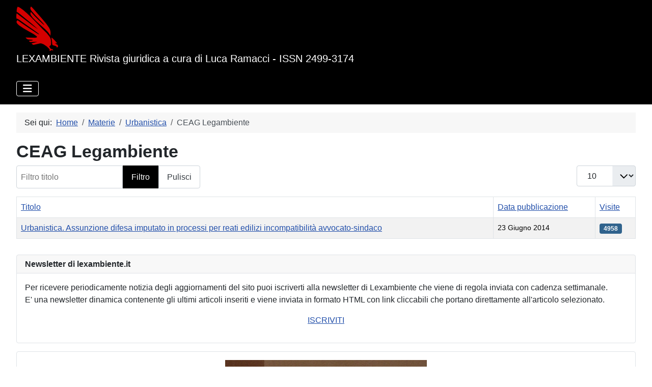

--- FILE ---
content_type: text/html; charset=utf-8
request_url: http://lexambiente.it/index.php/materie/urbanistica/ceag-legambiente16
body_size: 8872
content:
<!DOCTYPE html>
<html lang="it-it" dir="ltr">

<head> 
  <!-- Google tag (gtag.js) -->
<script async src="https://www.googletagmanager.com/gtag/js?id=G-B35CJJT4TF"></script>
<script>
  window.dataLayer = window.dataLayer || [];
  function gtag(){dataLayer.push(arguments);}
  gtag('js', new Date());

  gtag('config', 'G-B35CJJT4TF');
</script>
    <meta charset="utf-8">
	<meta name="rights" content="I documenti pubblicati sono utilizzabili per fini non commerciali o di lucro citando la fonte: www.lexambiente.it">
	<meta name="viewport" content="width=device-width, initial-scale=1">
	<meta name="description" content="LEXAMBIENTE Rivista giuridica a cura di Luca Ramacci - ISSN 2499-3174">
	<meta name="generator" content="Joomla! - Open Source Content Management">
	<title>CEAG Legambiente</title>
	<link href="/index.php/materie/urbanistica/ceag-legambiente16?format=feed&amp;type=rss" rel="alternate" type="application/rss+xml" title="CEAG Legambiente">
	<link href="/index.php/materie/urbanistica/ceag-legambiente16?format=feed&amp;type=atom" rel="alternate" type="application/atom+xml" title="CEAG Legambiente">
	<link href="/media/system/images/joomla-favicon.svg" rel="icon" type="image/svg+xml">
	<link href="/media/templates/site/cassiopeia/images/favicon.ico" rel="alternate icon" type="image/vnd.microsoft.icon">
	<link href="/media/system/images/joomla-favicon-pinned.svg" rel="mask-icon" color="#000">

    <link href="/media/system/css/joomla-fontawesome.min.css?f08309" rel="lazy-stylesheet"><noscript><link href="/media/system/css/joomla-fontawesome.min.css?f08309" rel="stylesheet"></noscript>
	<link href="/media/templates/site/cassiopeia/css/global/colors_standard.min.css?f08309" rel="stylesheet">
	<link href="/media/templates/site/cassiopeia/css/template.min.css?f08309" rel="stylesheet">
	<link href="/media/templates/site/cassiopeia/css/vendor/joomla-custom-elements/joomla-alert.min.css?0.4.1" rel="stylesheet">
	<link href="/media/templates/site/cassiopeia/css/user.css?f08309" rel="stylesheet">
	<style>:root {
		--hue: 214;
		--template-bg-light: #f0f4fb;
		--template-text-dark: #495057;
		--template-text-light: #ffffff;
		--template-link-color: var(--link-color);
		--template-special-color: #001B4C;
		
	}</style>

    <script src="/media/vendor/metismenujs/js/metismenujs.min.js?1.4.0" defer></script>
	<script type="application/json" class="joomla-script-options new">{"bootstrap.tooltip":{".hasTooltip":{"animation":true,"container":"body","html":true,"trigger":"hover focus","boundary":"clippingParents","sanitize":true}},"joomla.jtext":{"JSHOWPASSWORD":"Mostra password","JHIDEPASSWORD":"Nascondi password","ERROR":"Errore","MESSAGE":"Messaggio","NOTICE":"Avviso","WARNING":"Attenzione","JCLOSE":"Chiudi","JOK":"OK","JOPEN":"Apri"},"system.paths":{"root":"","rootFull":"http:\/\/lexambiente.it\/","base":"","baseFull":"http:\/\/lexambiente.it\/"},"csrf.token":"81c1cdb7b8fddc36c4e5a0fac834c1a6","system.keepalive":{"interval":840000,"uri":"\/index.php\/component\/ajax\/?format=json"}}</script>
	<script src="/media/system/js/core.min.js?a3d8f8"></script>
	<script src="/media/templates/site/cassiopeia/js/template.min.js?f08309" type="module"></script>
	<script src="/media/com_content/js/articles-list.min.js?f53819" type="module"></script>
	<script src="/media/vendor/bootstrap/js/popover.min.js?5.3.8" type="module"></script>
	<script src="/media/system/js/keepalive.min.js?08e025" type="module"></script>
	<script src="/media/system/js/fields/passwordview.min.js?61f142" defer></script>
	<script src="/media/vendor/bootstrap/js/collapse.min.js?5.3.8" type="module"></script>
	<script src="/media/templates/site/cassiopeia/js/mod_menu/menu-metismenu.min.js?f08309" defer></script>
	<script src="/media/system/js/messages.min.js?9a4811" type="module"></script>
	<script src="https://www.googletagmanager.com/gtag/js?id=G-B35CJJT4TF" async></script>
	<script type="application/ld+json">{"@context":"https://schema.org","@type":"BreadcrumbList","@id":"http://lexambiente.it/#/schema/BreadcrumbList/17","itemListElement":[{"@type":"ListItem","position":1,"item":{"@id":"http://lexambiente.it/index.php","name":"Home"}},{"@type":"ListItem","position":2,"item":{"@id":"http://lexambiente.it/index.php/materie","name":"Materie"}},{"@type":"ListItem","position":3,"item":{"@id":"http://lexambiente.it/index.php/materie/urbanistica","name":"Urbanistica"}},{"@type":"ListItem","position":4,"item":{"name":"CEAG Legambiente"}}]}</script>
	<script>
window.dataLayer = window.dataLayer || [];
function gtag(){dataLayer.push(arguments);}
gtag('js', new Date());
gtag('config', 'G-B35CJJT4TF');
</script>

</head>

<body class="site com_content wrapper-fluid view-category no-layout no-task itemid-123 has-sidebar-left has-sidebar-right">
    <header class="header container-header full-width">

        
        
                    <div class="grid-child">
                <div class="navbar-brand">
                    <a class="brand-logo" href="/">
                        <img loading="eager" decoding="async" src="http://lexambiente.it/images/Aquile/aquilarossafatta.png" alt="Lexambiente" width="82" height="87">                    </a>
                                            <div class="site-description">LEXAMBIENTE Rivista giuridica a cura di Luca Ramacci - ISSN 2499-3174</div>
                                    </div>
            </div>
        
                    <div class="grid-child container-nav">
                                    
<nav class="navbar navbar-expand-lg" aria-label="Main Menu">
    <button class="navbar-toggler navbar-toggler-right" type="button" data-bs-toggle="collapse" data-bs-target="#navbar1" aria-controls="navbar1" aria-expanded="false" aria-label="Attiva / disattiva navigazione">
        <span class="icon-menu" aria-hidden="true"></span>
    </button>
    <div class="collapse navbar-collapse" id="navbar1">
        <ul class="mod-menu mod-menu_dropdown-metismenu metismenu mod-list nav-pills">
<li class="metismenu-item item-101 level-1 default active"><a href="/index.php" >Home</a></li><li class="metismenu-item item-102 level-1 deeper parent"><a href="/index.php/materie" >Materie</a><button class="mm-collapsed mm-toggler mm-toggler-link" aria-haspopup="true" aria-expanded="false" aria-label="Materie"></button><ul class="mm-collapse"><li class="metismenu-item item-103 level-2"><a href="/index.php/materie/acque" ><img src="/images/stories/acqua32.gif" alt="" width="32" height="32" loading="lazy"><span class="image-title">Acque</span></a></li><li class="metismenu-item item-105 level-2"><a href="/index.php/materie/alimenti" ><img src="/images/stories/food32.gif" alt="" width="32" height="32" loading="lazy"><span class="image-title">Alimenti</span></a></li><li class="metismenu-item item-106 level-2"><a href="/index.php/materie/ambiente-in-genere" ><img src="/images/stories/ambiente32.gif" alt="" width="32" height="32" loading="lazy"><span class="image-title">Ambiente in genere</span></a></li><li class="metismenu-item item-107 level-2"><a href="/index.php/materie/aria" ><img src="/images/stories/aria32.gif" alt="" width="32" height="32" loading="lazy"><span class="image-title">Aria</span></a></li><li class="metismenu-item item-108 level-2"><a href="/index.php/materie/beni-ambientali" ><img src="/images/stories/paesaggio32.gif" alt="" width="32" height="32" loading="lazy"><span class="image-title">Beni Ambientali</span></a></li><li class="metismenu-item item-109 level-2"><a href="/index.php/materie/beni-culturali" ><img src="/images/stories/culturali32.gif" alt="" width="32" height="32" loading="lazy"><span class="image-title">Beni Culturali</span></a></li><li class="metismenu-item item-110 level-2"><a href="/index.php/materie/caccia-e-animali" ><img src="/images/stories/caccia32.gif" alt="" width="32" height="32" loading="lazy"><span class="image-title">Caccia e Animali</span></a></li><li class="metismenu-item item-111 level-2"><a href="/index.php/materie/danno-ambientale" ><img src="/images/stories/dannoambientale32.gif" alt="" width="32" height="32" loading="lazy"><span class="image-title">Danno Ambientale</span></a></li><li class="metismenu-item item-112 level-2"><a href="/index.php/materie/ecodelitti" ><img src="/images/stories/waste_in_sea-32.png" alt="" width="32" height="32" loading="lazy"><span class="image-title">Ecodelitti</span></a></li><li class="metismenu-item item-113 level-2"><a href="/index.php/materie/elettrosmog" ><img src="/images/stories/elettrosmog32.gif" alt="" width="32" height="32" loading="lazy"><span class="image-title">Elettrosmog</span></a></li><li class="metismenu-item item-114 level-2"><a href="/index.php/materie/modificazioni-genetiche" ><img src="/images/stories/Dna32.gif" alt="" width="32" height="32" loading="lazy"><span class="image-title">Modificazioni Genetiche</span></a></li><li class="metismenu-item item-115 level-2"><a href="/index.php/materie/nucleare" ><img src="/images/stories/nucleare32.gif" alt="" width="32" height="32" loading="lazy"><span class="image-title">Nucleare</span></a></li><li class="metismenu-item item-116 level-2"><a href="/index.php/materie/polizia-giudiziaria" ><img src="/images/stories/pg32.gif" alt="" width="32" height="32" loading="lazy"><span class="image-title">Polizia Giudiziaria</span></a></li><li class="metismenu-item item-117 level-2"><a href="/index.php/materie/protezione-civile" ><img src="/images/stories/protciv32.gif" alt="" width="32" height="32" loading="lazy"><span class="image-title">Protezione Civile</span></a></li><li class="metismenu-item item-118 level-2"><a href="/index.php/materie/rifiuti" ><img src="/images/stories/rifiuti32.gif" alt="" width="32" height="32" loading="lazy"><span class="image-title">Rifiuti</span></a></li><li class="metismenu-item item-119 level-2"><a href="/index.php/materie/rumore" ><img src="/images/stories/rumore32.gif" alt="" width="32" height="32" loading="lazy"><span class="image-title">Rumore</span></a></li><li class="metismenu-item item-120 level-2"><a href="/index.php/materie/sostanze-pericolose" ><img src="/images/stories/sostpericol32.gif" alt="" width="32" height="32" loading="lazy"><span class="image-title">Sostanze Pericolose</span></a></li><li class="metismenu-item item-121 level-2"><a href="/index.php/materie/sviluppo-sostenibile" ><img src="/images/stories/svilupposost32.gif" alt="" width="32" height="32" loading="lazy"><span class="image-title">Sviluppo Sostenibile</span></a></li><li class="metismenu-item item-122 level-2"><a href="/index.php/materie/tutela-consumatori" ><img src="/images/stories/cavaliere32.gif" alt="" width="32" height="32" loading="lazy"><span class="image-title">Tutela Consumatori</span></a></li><li class="metismenu-item item-123 level-2 current"><a href="/index.php/materie/urbanistica" aria-current="location"><img src="/images/stories/urbanistica32.gif" alt="" width="32" height="32" loading="lazy"><span class="image-title">Urbanistica</span></a></li></ul></li><li class="metismenu-item item-104 level-1"><a href="http://lexambiente.it/Forums/" target="_blank" rel="noopener noreferrer">Forum</a></li><li class="metismenu-item item-126 level-1"><a href="/index.php/cerca1" >Cerca</a></li><li class="metismenu-item item-125 level-1"><a href="/index.php/info" >Info</a></li></ul>
    </div>
</nav>

                                            </div>
            </header>

    <div class="site-grid">
        
        
        
                    <div class="grid-child container-sidebar-left">
                <div class="sidebar-left card ">
        <div class="card-body">
                <form id="login-form-130" class="mod-login" action="/index.php/materie/urbanistica/ceag-legambiente16" method="post">

    
    <div class="mod-login__userdata userdata">
        <div class="mod-login__username form-group">
                            <div class="input-group">
                    <input id="modlgn-username-130" type="text" name="username" class="form-control" autocomplete="username" placeholder="Nome utente">
                    <label for="modlgn-username-130" class="visually-hidden">Nome utente</label>
                    <span class="input-group-text" title="Nome utente">
                        <span class="icon-user icon-fw" aria-hidden="true"></span>
                    </span>
                </div>
                    </div>

        <div class="mod-login__password form-group">
                            <div class="input-group">
                    <input id="modlgn-passwd-130" type="password" name="password" autocomplete="current-password" class="form-control" placeholder="Password">
                    <label for="modlgn-passwd-130" class="visually-hidden">Password</label>
                    <button type="button" class="btn btn-secondary input-password-toggle">
                        <span class="icon-eye icon-fw" aria-hidden="true"></span>
                        <span class="visually-hidden">Mostra password</span>
                    </button>
                </div>
                    </div>

                    <div class="mod-login__remember form-group">
                <div id="form-login-remember-130" class="form-check">
                    <input type="checkbox" name="remember" class="form-check-input" value="yes" id="form-login-input-remember-130">
                    <label class="form-check-label" for="form-login-input-remember-130">
                        Ricordami                    </label>
                </div>
            </div>
        
        
        <div class="mod-login__submit form-group">
            <button type="submit" name="Submit" class="btn btn-primary w-100">Accesso</button>
        </div>

                    <ul class="mod-login__options list-unstyled">
                <li>
                    <a href="/index.php/component/users/reset?Itemid=101">
                    Password dimenticata?</a>
                </li>
                <li>
                    <a href="/index.php/component/users/remind?Itemid=101">
                    Hai dimenticato il tuo nome utente?</a>
                </li>
                            </ul>
        <input type="hidden" name="option" value="com_users">
        <input type="hidden" name="task" value="user.login">
        <input type="hidden" name="return" value="aW5kZXgucGhwP0l0ZW1pZD0xMDE=">
        <input type="hidden" name="81c1cdb7b8fddc36c4e5a0fac834c1a6" value="1">    </div>
    </form>
    </div>
</div>
<div class="sidebar-left card ">
            <h3 class="card-header ">Telegram</h3>        <div class="card-body">
                
<div id="mod-custom117" class="mod-custom custom">
    <p style="text-align: center;"><img src="/images/Varie/telegram_logo.png" width="67" height="67" loading="lazy" data-path="local-images:/Varie/telegram_logo.png"></p>
<p style="text-align: center;">Puoi seguire Lexambiente anche su Telegram cliccando <a href="https://t.me/lexambiente" target="_blank" rel="noopener noreferrer">QUI</a></p></div>
    </div>
</div>
<div class="sidebar-left card ">
            <h3 class="card-header ">Nelle pagine interne...</h3>        <div class="card-body">
                <ul class="mod-articleslatest latestnews mod-list">
    <li itemscope itemtype="https://schema.org/Article">
        <a href="/index.php/materie/urbanistica/cassazione-penale160/urbanistica-nozione-di-precarieta-di-un-manufatto" itemprop="url">
            <span itemprop="name">
                Urbanistica. Nozione di precarietà di un manufatto            </span>
        </a>
    </li>
    <li itemscope itemtype="https://schema.org/Article">
        <a href="/index.php/materie/caccia-e-animali/giurisp-civ-cass-268/Caccia%20e%20animali.%20Risarcimento%20danni%20(enti%20locali)" itemprop="url">
            <span itemprop="name">
                Caccia e animali. Risarcimento danni (enti locali)            </span>
        </a>
    </li>
    <li itemscope itemtype="https://schema.org/Article">
        <a href="/index.php/materie/rifiuti/cassazione-penale155/rifiuti-riutilizzo-del-fresato-bituminoso-proveniente-dalla-asportazione-del-manto-stradale-mediante-spandimento-sul-suolo-e-il-compattamento" itemprop="url">
            <span itemprop="name">
                Rifiuti.Riutilizzo del  fresato bituminoso proveniente dalla asportazione del manto stradale mediante spandimento sul suolo e il compattamento            </span>
        </a>
    </li>
    <li itemscope itemtype="https://schema.org/Article">
        <a href="/index.php/materie/urbanistica/cassazione-penale160/urbanistica-realizzazione-torrino-in-muratura-a-copertura-della-cassa-scale" itemprop="url">
            <span itemprop="name">
                Urbanistica. Realizzazione torrino in muratura a copertura della cassa scale.            </span>
        </a>
    </li>
    <li itemscope itemtype="https://schema.org/Article">
        <a href="/index.php/materie/beni-culturali/cassazione-penale147/beni-culturali-reato-di-cui-all’art-169-d-lgs-42-2004" itemprop="url">
            <span itemprop="name">
                Beni culturali. Reato di cui all’art. 169 d.lgs. 42\2004            </span>
        </a>
    </li>
    <li itemscope itemtype="https://schema.org/Article">
        <a href="/index.php/materie/urbanistica/cassazione-penale160/urbanistica-rilevanza-vincolo-idrogeologico-nel-procedimento-di-rilascio-del-titolo-abilitativo-edilizio" itemprop="url">
            <span itemprop="name">
                Urbanistica.Rilevanza vincolo idrogeologico nel procedimento di rilascio del titolo abilitativo edilizio            </span>
        </a>
    </li>
    <li itemscope itemtype="https://schema.org/Article">
        <a href="/index.php/materie/tutela-consumatori/giurisprudenza-amministrativa-tar95/urbanistica-apposizione-di-una-o-piu-condizioni-al-rilascio-di-un-titolo-edilizio" itemprop="url">
            <span itemprop="name">
                Urbanistica. Apposizione di una o più condizioni al rilascio di un titolo edilizio            </span>
        </a>
    </li>
    <li itemscope itemtype="https://schema.org/Article">
        <a href="/index.php/materie/sviluppo-sostenibile/giurisprudenza-amministrativa-tar86/sviluppo-sostenibile-fonti-rinnovabili7162" itemprop="url">
            <span itemprop="name">
                Sviluppo sostenibile. Fonti rinnovabili            </span>
        </a>
    </li>
    <li itemscope itemtype="https://schema.org/Article">
        <a href="/index.php?view=article&amp;id=1342:Sulle%20riviste.%20Pastrocchio%20in%20delega&amp;catid=186" itemprop="url">
            <span itemprop="name">
                Sulle riviste. Pastrocchio in delega            </span>
        </a>
    </li>
    <li itemscope itemtype="https://schema.org/Article">
        <a href="/index.php/materie/urbanistica/giurisprudenza-amministrativa-tar88/urbanisticarilascio-del-titolo-edilizio-e-collegamento-al-sistema-viario-pubblico" itemprop="url">
            <span itemprop="name">
                Urbanistica.Rilascio del titolo edilizio e collegamento al sistema viario pubblico            </span>
        </a>
    </li>
    <li itemscope itemtype="https://schema.org/Article">
        <a href="/index.php/materie/beni-ambientali/cassazione-penale145/beni-ambientali-rilascio-postumo-autorizzazione-paesaggistica" itemprop="url">
            <span itemprop="name">
                Beni ambientali.Rilascio postumo autorizzazione paesaggistica            </span>
        </a>
    </li>
    <li itemscope itemtype="https://schema.org/Article">
        <a href="/index.php/materie/urbanistica/consiglio-di-stato64/Urbanistica.%20Piano%20regolatore%20generale" itemprop="url">
            <span itemprop="name">
                Urbanistica. Piano regolatore generale            </span>
        </a>
    </li>
    <li itemscope itemtype="https://schema.org/Article">
        <a href="/index.php?view=article&amp;id=373:CEAG%20Legambiente.%20Condono%20edilzio%20e%20finanziaria&amp;catid=5" itemprop="url">
            <span itemprop="name">
                CEAG Legambiente. Condono edilzio e finanziaria            </span>
        </a>
    </li>
    <li itemscope itemtype="https://schema.org/Article">
        <a href="/index.php/materie/aria/dottrina170/aria-articolo-674-codice-penale" itemprop="url">
            <span itemprop="name">
                Aria. Articolo 674 codice penale            </span>
        </a>
    </li>
    <li itemscope itemtype="https://schema.org/Article">
        <a href="/index.php?view=article&amp;id=86:Ambiente%20IPSOA%20n.%205%20maggio%202003&amp;catid=1" itemprop="url">
            <span itemprop="name">
                Ambiente IPSOA n. 5 maggio 2003            </span>
        </a>
    </li>
    <li itemscope itemtype="https://schema.org/Article">
        <a href="/index.php/materie/urbanistica/giurisprudenza-amministrativa-tar88/urbanistica-sanatoria4882" itemprop="url">
            <span itemprop="name">
                Urbanistica. Sanatoria            </span>
        </a>
    </li>
    <li itemscope itemtype="https://schema.org/Article">
        <a href="/index.php/materie/beni-ambientali/cassazione-penale145/beni-ambientali-struttura-abusiva-ultimata-e-concretezza-ed-attualità-del-pericolo-ai-fini-del-sequestro" itemprop="url">
            <span itemprop="name">
                Beni Ambientali.Struttura abusiva ultimata e concretezza ed attualità del pericolo ai fini del sequestro             </span>
        </a>
    </li>
    <li itemscope itemtype="https://schema.org/Article">
        <a href="/index.php/materie/beni-ambientali/dottrina169/beni-ambientali-sanatoria-paesaggistica" itemprop="url">
            <span itemprop="name">
                Beni Ambientali. Sanatoria paesaggistica            </span>
        </a>
    </li>
    <li itemscope itemtype="https://schema.org/Article">
        <a href="/index.php/materie/rifiuti/giurisprudenza-amministrativa-tar83/rifiuti-ordine-di-rimozione4849" itemprop="url">
            <span itemprop="name">
                Rifiuti. Ordine di rimozione            </span>
        </a>
    </li>
    <li itemscope itemtype="https://schema.org/Article">
        <a href="/index.php/materie/urbanistica/cassazione-penale160/urbanistica-doppia-conformita-e-varianti" itemprop="url">
            <span itemprop="name">
                Urbanistica.Doppia conformità e varianti            </span>
        </a>
    </li>
</ul>
    </div>
</div>
<div class="sidebar-left card ">
            <h3 class="card-header ">Richiesta sentenze e leggi</h3>        <div class="card-body">
                
<div id="mod-custom119" class="mod-custom custom">
    <p style="text-align: center;"><img src="/images/Varie/sentenze.jpeg" width="84" height="84" loading="lazy" data-path="local-images:/Varie/sentenze.jpeg"></p>
<p style="text-align: center;">Se non hai trovato nella sezione "Cerca nel sito" un testo di legge o una sentenza scrivi a Lexambiente. <br>Lo riceverai gratuitamente via posta elettronica.<br>Quanto da te richiesto verrà poi inserito nell'archivio a disposizione di tutti gli utenti.</p>
<div style="text-align: center;">Leggi le istruzioni <a href="/index.php/materie/urbanistica/come-richiedere-leggi-e-sentenze"><strong>qui</strong></a></div></div>
    </div>
</div>
<div class="sidebar-left card ">
            <h3 class="card-header "> Chi è online </h3>        <div class="card-body">
                
<div class="mod-whosonline">
                            <p>Abbiamo 2329&#160;ospiti online</p>
    
    </div>
    </div>
</div>
<div class="sidebar-left card ">
            <h3 class="card-header ">Statistiche</h3>        <div class="card-body">
                <ul class="mod-stats list-group">
    <li class="list-group-item">
        Amministratore online        <span class="badge bg-secondary float-end rounded-pill">1</span>
    </li>
    <li class="list-group-item">
        Articoli        <span class="badge bg-secondary float-end rounded-pill">18259</span>
    </li>
    <li class="list-group-item">
        Visite agli articoli        <span class="badge bg-secondary float-end rounded-pill">123799375</span>
    </li>
</ul>
    </div>
</div>

            </div>
        
        <div class="grid-child container-component">
            <nav class="mod-breadcrumbs__wrapper" aria-label="Breadcrumbs">
    <ol class="mod-breadcrumbs breadcrumb px-3 py-2">
                    <li class="mod-breadcrumbs__here float-start">
                Sei qui: &#160;
            </li>
        
        <li class="mod-breadcrumbs__item breadcrumb-item"><a href="/index.php" class="pathway"><span>Home</span></a></li><li class="mod-breadcrumbs__item breadcrumb-item"><a href="/index.php/materie" class="pathway"><span>Materie</span></a></li><li class="mod-breadcrumbs__item breadcrumb-item"><a href="/index.php/materie/urbanistica" class="pathway"><span>Urbanistica</span></a></li><li class="mod-breadcrumbs__item breadcrumb-item active"><span>CEAG Legambiente</span></li>    </ol>
    </nav>

            
            <div id="system-message-container" aria-live="polite"></div>

            <main>
                <div class="com-content-category category-list">

<div class="content-category">
    
            <h1>
            CEAG Legambiente        </h1>
        
                
            <div class="category-desc">
                                                        </div>
        
<form action="http://lexambiente.it/index.php/materie/urbanistica/ceag-legambiente16" method="post" name="adminForm" id="adminForm" class="com-content-category__articles">
            <div class="com-content__filter btn-group">
                            <label class="filter-search-lbl visually-hidden" for="filter-search">
                    Filtro titolo                </label>
                <input type="text" name="filter-search" id="filter-search" value="" class="inputbox" onchange="document.adminForm.submit();" placeholder="Filtro titolo">
            
                            <button type="submit" name="filter_submit" class="btn btn-primary">Filtro</button>
                        <button type="reset" name="filter-clear-button" class="btn btn-secondary">Pulisci</button>
        </div>
    
            <div class="com-content-category__pagination btn-group float-end">
            <label for="limit" class="visually-hidden">
                Visualizza #            </label>
            <select id="limit" name="limit" class="form-select" onchange="this.form.submit()">
	<option value="5">5</option>
	<option value="10" selected="selected">10</option>
	<option value="15">15</option>
	<option value="20">20</option>
	<option value="25">25</option>
	<option value="30">30</option>
	<option value="50">50</option>
	<option value="100">100</option>
	<option value="200">200</option>
	<option value="500">500</option>
	<option value="0">Tutti</option>
</select>
        </div>
    
            <table class="com-content-category__table category table table-striped table-bordered table-hover">
            <caption class="visually-hidden">
                Articoli            </caption>
            <thead>
                <tr>
                    <th scope="col" id="categorylist_header_title">
                        <a href="#" onclick="Joomla.tableOrdering('a.title','asc','', document.getElementById('adminForm'));return false;" class="hasTooltip" title="Clicca per ordinare per questa colonna" data-bs-placement="top">Titolo</a>                    </th>
                                            <th scope="col" id="categorylist_header_date">
                                                            <a href="#" onclick="Joomla.tableOrdering('a.publish_up','asc','');return false;" class="hasTooltip" title="Clicca per ordinare per questa colonna" data-bs-placement="top">Data pubblicazione</a>                                                    </th>
                                                                                    <th scope="col" id="categorylist_header_hits">
                            <a href="#" onclick="Joomla.tableOrdering('a.hits','asc','');return false;" class="hasTooltip" title="Clicca per ordinare per questa colonna" data-bs-placement="top">Visite</a>                        </th>
                                                                                                </tr>
            </thead>
            <tbody>
                                                <tr class="cat-list-row0" >
                                <th class="list-title" scope="row">
                                            <a href="/index.php/materie/urbanistica/ceag-legambiente16/urbanistica-assunzione-difesa-imputato-in-processi-per-reati-edilizi-incompatibilita-avvocato-sindaco">
                            Urbanistica. Assunzione difesa imputato in processi per reati edilizi incompatibilità avvocato-sindaco                        </a>
                                                                                                                        </th>
                                    <td class="list-date small">
                        23 Giugno 2014                    </td>
                                                                    <td class="list-hits">
                        <span class="badge bg-info">
                                                            4958                                                    </span>
                    </td>
                                                                                </tr>
                        </tbody>
        </table>
    
        
                        <div>
        <input type="hidden" name="filter_order" value="">
        <input type="hidden" name="filter_order_Dir" value="">
        <input type="hidden" name="limitstart" value="">
        <input type="hidden" name="task" value="">
    </div>
</form>

    </div>

</div>

            </main>
            
        </div>

                    <div class="grid-child container-sidebar-right">
                <div class="sidebar-right card ">
            <h3 class="card-header "> Newsletter di lexambiente.it</h3>        <div class="card-body">
                
<div id="mod-custom121" class="mod-custom custom">
    <p style="text-align: justify;">Per ricevere periodicamente notizia degli aggiornamenti del sito puoi iscriverti alla newsletter di Lexambiente che viene di regola inviata con cadenza settimanale. <br>E' una newsletter dinamica contenente gli ultimi articoli inseriti e viene inviata in formato HTML con link cliccabili che portano direttamente all'articolo selezionato.</p>
<p style="text-align: center;"><a href="https://www.freelists.org/list/lexambiente-news" target="_blank" rel="alternate noopener noreferrer">ISCRIVITI</a></p></div>
    </div>
</div>
<div class="sidebar-right card ">
        <div class="card-body">
                
<div id="mod-custom138" class="mod-custom custom">
    <p><img src="/images/Libri/urbanh.jpg" loading="lazy" width="396" height="554" data-path="local-images:/Libri/urbanh.jpg" class="float-none" style="display: block; margin-left: auto; margin-right: auto;"></p>
<p style="text-align: center;">Informazioni <a href="https://shop.giuffre.it/024223599-i-reati-edilizi-e-paesaggistici" target="_blank" rel="noopener"><strong>QUI</strong></a></p></div>
    </div>
</div>
<div class="sidebar-right card ">
        <div class="card-body">
                
<div id="mod-custom122" class="mod-custom custom">
    <p align="center"><img src="/images/Libri/maggioli.jpg.webp" loading="lazy" width="396" height="560" data-path="local-images:/Libri/maggioli.jpg.webp"></p>
<p align="center">XVI edizione- 2025. Informazioni <a href="https://www.maggiolieditore.it/reati-ambientali-e-indagini-di-polizia-giudiziaria.html"><strong>QUI</strong></a></p>
<p align="center"><a href="https://www.maggiolieditore.it/reati-ambientali-e-indagini-di-polizia-giudiziaria.html" target="_blank" rel="noopener noreferrer"></a></p>
<p></p>
<p></p></div>
    </div>
</div>
<div class="sidebar-right card ">
            <h3 class="card-header ">Ansa - Top News </h3>        <div class="card-body">
                        <div style="direction: ltr;" class="text-left feed">
        

    <!-- Show items -->
                <ul class="newsfeed">
                                            <li>
                                            <span class="feed-link">
                        <a href="https://www.ansa.it/sito/notizie/topnews/2025/12/09/rsf-nel-2025-uccisi-67-giornalisti-quasi-meta-a-gaza_9bf31187-9fe0-4b6a-a287-3a204fa40886.html" target="_blank" rel="noopener">
                        Rsf, nel 2025 uccisi 67 giornalisti, quasi metà a Gaza</a></span>
                    
                    
                                    </li>
                                            <li>
                                            <span class="feed-link">
                        <a href="https://www.ansa.it/sito/notizie/topnews/2025/12/09/violati-i-dati-di-33-milioni-di-utenti-indagine-su-coupang_7643b31a-1924-4e03-88d1-391352158440.html" target="_blank" rel="noopener">
                        Violati i dati di 33 milioni di utenti, indagine su Coupang</a></span>
                    
                    
                                    </li>
                                            <li>
                                            <span class="feed-link">
                        <a href="https://www.ansa.it/sito/notizie/topnews/2025/12/09/cambogia-almeno-6-civili-uccisi-dagli-attacchi-thailandesi_1c719f55-6c26-4a31-86d0-eccc89b9f0d9.html" target="_blank" rel="noopener">
                        Cambogia, almeno 6 civili uccisi dagli attacchi thailandesi</a></span>
                    
                    
                                    </li>
                                            <li>
                                            <span class="feed-link">
                        <a href="https://www.ansa.it/sito/notizie/topnews/2025/12/09/cuba-ergastolo-per-spionaggio-allex-ministro-delleconomia-gil_cbfa9cac-2903-4b5f-9009-c5f4bf837eaa.html" target="_blank" rel="noopener">
                        Cuba, ergastolo per spionaggio all'ex ministro dell'Economia Gil</a></span>
                    
                    
                                    </li>
                                            <li>
                                            <span class="feed-link">
                        <a href="https://www.ansa.it/sito/notizie/topnews/2025/12/09/qatargate-indagini-su-agenti-belgi-per-fuga-di-notizie_955a518d-a3c8-4d23-854e-7ad542066b49.html" target="_blank" rel="noopener">
                        Qatargate, indagini su agenti belgi per fuga di notizie</a></span>
                    
                    
                                    </li>
                                            <li>
                                            <span class="feed-link">
                        <a href="https://www.ansa.it/sito/notizie/topnews/2025/12/09/vertici-ue-vedono-zelensky-sovranita-kiev-va-rispettata_4d95461c-3a08-409c-93f6-fa03427111ce.html" target="_blank" rel="noopener">
                        Vertici Ue vedono Zelensky, 'sovranità Kiev va rispettata'</a></span>
                    
                    
                                    </li>
                                            <li>
                                            <span class="feed-link">
                        <a href="https://www.ansa.it/sito/notizie/topnews/2025/12/08/zelensky-domani-mattina-da-papa-leone-a-castel-gandolfo_e7a442b6-7431-4f7e-ac8b-19fea9e16115.html" target="_blank" rel="noopener">
                        Zelensky domani mattina da papa Leone a Castel Gandolfo</a></span>
                    
                    
                                    </li>
                                            <li>
                                            <span class="feed-link">
                        <a href="https://www.ansa.it/sito/notizie/topnews/2025/12/08/caos-in-reparto-si-dimette-amministratore-s.-raffaele-di-milano_4ecb2660-11aa-4fab-8eb3-ec12ea6bcc91.html" target="_blank" rel="noopener">
                        Caos in reparto, si dimette amministratore S. Raffaele di Milano</a></span>
                    
                    
                                    </li>
                                            <li>
                                            <span class="feed-link">
                        <a href="https://www.ansa.it/sito/notizie/topnews/2025/12/08/trump-leuropa-sta-andando-in-alcune-direzioni-sbagliate_df54cf3c-08aa-4a8e-a6ae-da4bc468e11f.html" target="_blank" rel="noopener">
                        Trump, l'Europa sta andando in alcune direzioni sbagliate</a></span>
                    
                    
                                    </li>
                                            <li>
                                            <span class="feed-link">
                        <a href="https://www.ansa.it/sito/notizie/topnews/2025/12/08/g7-finanze-pronti-ad-aumentare-la-pressione-su-mosca_e6d5ccb4-2650-4e47-92c7-147806946fb1.html" target="_blank" rel="noopener">
                        G7 finanze, pronti ad aumentare la pressione su Mosca</a></span>
                    
                    
                                    </li>
                    </ul>
            </div>
        </div>
</div>
<div class="sidebar-right card ">
        <div class="card-body">
                
<div id="mod-custom123" class="mod-custom custom">
    <p style="text-align: center;"><img src="/images/Varie/eufje.png" width="522" height="96" loading="lazy" data-path="local-images:/Varie/eufje.png"></p>
<div class="cameraContent cameracurrent" style="display: block;">
<div class="camera_caption moveFromLeft" style="visibility: visible; left: 0px; right: auto;">
<div>
<div class="camera_caption_desc" style="text-align: center;"><strong><a href="http://www.eufje.org/index.php/en/" target="_blank" rel="alternate noopener"><span style="font-size: 14pt;">European Union Forum of Judges for the Environment</span></a></strong></div>
<div class="camera_caption_desc" style="text-align: center;"> </div>
</div>
</div>
</div>
<p style="text-align: center;"><img src="https://www.environmentalprosecutors.eu/sites/default/files/lifeenpelogo.png" width="103" height="43"></p>
<h1 class="page-header" style="text-align: center;"><span style="font-size: 14pt;"><a href="https://www.environmentalprosecutors.eu/" target="_blank" rel="alternate noopener">European Network of Prosecutors for the Environment</a></span></h1>
<p> </p>
<p> </p></div>
    </div>
</div>

            </div>
        
        
            </div>

            <footer class="container-footer footer full-width">
            <div class="grid-child">
                
<div id="mod-custom112" class="mod-custom custom">
    <p><a href="http://creativecommons.org/licenses/by-nc-nd/4.0/" rel="license"><br><img style="border-width: 0px; display: block; margin-left: auto; margin-right: auto;" src="https://i.creativecommons.org/l/by-nc-nd/4.0/80x15.png" alt="Licenza Creative Commons" width="101" height="19"></a><span class="footerc">                                                           I documenti pubblicati sono utilizzabili per fini non commerciali o di lucro citando la fonte: www.lexambiente.it</span>                                                                              </p></div>

            </div>
        </footer>
    
    
    
</body>

</html>


--- FILE ---
content_type: text/css
request_url: http://lexambiente.it/media/templates/site/cassiopeia/css/user.css?f08309
body_size: 330
content:
/* modifica dimensioni testo header */
.brand-logo{font-size: 32px;}
.site-description {font-size: 20px !Important;}

/* centra footer */
.footer .grid-child {
  justify-content: center;
}

/* cambia dimensioni font */
@media (min-width: 768px) {
  /* Headers */
  h1 {
    font-size: 34px;
  }

  h2 {
    font-size: 20px;
  }

  h3 {
    font-size: 16px;
  }

  h4 {
    font-size: 14px;
  }

  h5 {
    font-size: 12px;
  }

  h6 {
    font-size: 10px;
  }

  /* Text */
  body {
    font-size: 16px;
  }
}
/*cambia colori sito */


:root {
  --cassiopeia-color-primary: Black;
  --cassiopeia-color-hover: Black;
  --cassiopeia-color-link: Black;
}

